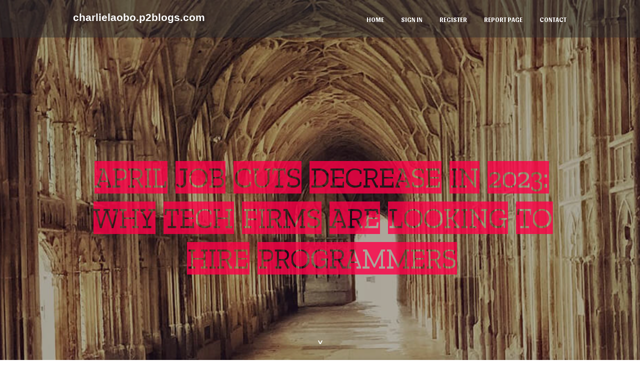

--- FILE ---
content_type: text/html; charset=UTF-8
request_url: https://charlielaobo.p2blogs.com/26804336/april-job-cuts-decrease-in-2023-why-tech-firms-are-looking-to-hire-programmers
body_size: 5890
content:
<!DOCTYPE html>
<!--[if IE 8]><html class="lt-ie10 lt-ie9 no-js" prefix="og: https://ogp.me/ns#" lang="en"><![endif]-->
<!--[if IE 9]><html class="lt-ie10 no-js" prefix="og: https://ogp.me/ns#" lang="en"><![endif]-->
<!--[if gt IE 9]><!--><html class="no-js" prefix="og: https://ogp.me/ns#" lang="en"><!--<![endif]-->
<head>
<meta charset="utf-8"><meta http-equiv="X-UA-Compatible" content="IE=edge,chrome=1">
<title>April Job Cuts Decrease in 2023: Why Tech Firms Are Looking to Hire Programmers</title>
<meta name="viewport" content="width=device-width,initial-scale=1,viewport-fit=cover">
<meta name="msapplication-tap-highlight" content="no">
<link href="https://cloud.p2blogs.com/blog/cdn/style.css" rel="stylesheet">
<meta name="generator" content="p2blogs.com">
<meta name="format-detection" content="telephone=no">
<meta property="og:url" content="https://charlielaobo.p2blogs.com/26804336/april-job-cuts-decrease-in-2023-why-tech-firms-are-looking-to-hire-programmers">
<meta property="og:title" content="April Job Cuts Decrease in 2023: Why Tech Firms Are Looking to Hire Programmers">
<meta property="og:type" content="article">
<meta property="og:description" content="April Job Cuts Decrease in 2023: Why Tech Firms Are Looking to Hire Programmers">
<meta property="og:site_name" content="p2blogs.com">
<meta property="og:image" content="https://cloud.p2blogs.com/blog/images/img01.jpg">
<link rel="canonical" href="https://charlielaobo.p2blogs.com/26804336/april-job-cuts-decrease-in-2023-why-tech-firms-are-looking-to-hire-programmers" />
<link href="https://cloud.p2blogs.com/favicon.ico" rel="shortcut icon" />
</head>
<body class="layout-01 wtf-homepage">
<div class="wnd-page color-red">

<div id="wrapper">

<header id="header">
<div id="layout-section" class="section header header-01 cf design-01 section-media">
<div class="nav-line initial-state cf wnd-fixed">
<div class="section-inner">
<div class="logo logo-default wnd-font-size-90 proxima-nova">
<div class="logo-content">
<div class="text-content-outer"><span class="text-content"><a class="blog_home_link" href="https://charlielaobo.p2blogs.com"><strong>charlielaobo.p2blogs.com</strong></a></span>
</div></div></div>

<nav id="menu" role="navigation"><div class="menu-not-loaded">

<ul class="level-1"><li class="wnd-active wnd-homepage">
<li><a href="https://p2blogs.com"><span>Home</span></a></li>
<li><a href="https://p2blogs.com/sign-in"><span>Sign In</span></a></li>
<li><a href="https://p2blogs.com/register"><span>Register</span></a></li>
<li><a href="https://remove.backlinks.live"><span>Report page</span></a></li>
<li><a href="https://p2blogs.com/contact"><span>Contact</span></a></li>
</ul><span class="more-text">More</span>
</div>
</nav>
  <span style="width:100px; display:none; height:100px; "><a href="https://p2blogs.com/new-posts?1">1</a><a href="https://p2blogs.com/new-posts?2">2</a><a href="https://p2blogs.com/new-posts?3">3</a><a href="https://p2blogs.com/new-posts?4">4</a><a href="https://p2blogs.com/new-posts?5">5</a></span>

<div id="menu-mobile" class="hidden"><a href="#" id="menu-submit"><span></span>Menu</a></div>

</div>
</div>

</div>
</header>
<main id="main" class="cf" role="main">
<div class="section-wrapper cf">
<div class="section-wrapper-content cf"><div class="section header header-01 cf design-01 section-media wnd-background-image">
<div class="section-bg">
<div class="section-bg-layer wnd-background-image  bgpos-top-center bgatt-scroll" style="background-image:url('https://cloud.p2blogs.com/blog/images/img01.jpg')"></div>
<div class="section-bg-layer section-bg-overlay overlay-black-light"></div>
</div>

<div class="header-content cf">
<div class="header-claim">
<div class="claim-content">
<div class="claim-inner">
<div class="section-inner">
<h1><span class="styled-inline-text claim-borders playfair-display"><span><span>APRIL JOB CUTS DECREASE IN 2023: WHY TECH FIRMS ARE LOOKING TO HIRE PROGRAMMERS</span></span></span></h1>
</div></div></div></div>

<a href="" class="more"></a>

</div>
<div class="header-gradient"></div>
</div><section class="section default-01 design-01 section-white"><div class="section-bg">
<div class="section-bg-layer">

</div>
<div class="section-bg-layer section-bg-overlay"></div>
</div>
<div class="section-inner">
<div class="content cf">
<div>
<div class="column-wrapper cf">
<div><div class="column-content pr" style="width:100%;">
<div><div class="text cf design-01">


<div class="text-content">
<h1><font style="font-size:170%">April Job Cuts Decrease in 2023: Why Tech Firms Are Looking to Hire Programmers</font></h1>
<h2>April Job Cuts Decrease in 2023: Why Tech Firms Are Looking to Hire Programmers</h2>
<h3><em>Blog Article</em></h3>

<p><iframe width="656" height="369" src="//www.youtube.com/embed/it7QpHgX088?si=2slgO8t8hYycvxvH" frameborder="0" allowfullscreen></iframe><br><br><h2>Introduction to the Decrease in Job Cuts for April 2021</h2><br><p>Employment prospects are improving. Job cuts are decreasing, particularly in pandemic-stricken businesses. Tech organizations are looking to hire programmers and tech workers at an unprecedented rate, despite this changing market. Here's why coding geniuses are in demand, and what prospective techies need to know to get these amazing career opportunities.</p><br><h2>Which Industries Suffered the most from Job Cuts?</h2><br><p>The global epidemic caused major employment cuts in 2020 across several industries. Hospitality and tourism suffered enormous layoffs due to travel restrictions and lockdowns. As foot traffic and consumer behavior changed, brick-and-mortar establishments also suffered.</p><br><p>Jobs were also lost at events, conferences, and entertainment venues. Worldwide, automotive manufacturing plants have cut staff due to supply chain disruptions and consumer expenditure cuts.</p><br><p>Remote employment also affected finance and administrative office jobs. Restructuring to save costs in uncertain market conditions led to redundancy as companies adjusted to the new normal. These problems are prompting organizations to <a href="https://keeganezauq.blog5.net/68901519/april-job-cuts-decrease-in-2023-why-tech-firms-are-looking-to-hire-programmers">click here</a> <a title="hire programmers" href="https://hire-programmers.com" target="_blank" rel="noopener">hire programmers</a> to improve their digital skills and adapt to the changing landscape.</p><br><h2>An Increasing Need for Programmers and Tech Professionals</h2><br><p>Hiring programmers and tech workers is in high demand in today's digital world. The need for competent workers in this industry has never been higher as organizations focus on technology-driven solutions.</p><br><p>Tech companies want talented programmers to produce cutting-edge apps, software, and system optimization. The industry values Java, Python, and C++ coding skills. As companies try to remain ahead, cybersecurity, AI, and data analytics skills are becoming more valuable. Many industries are looking for professionals with solid backgrounds in these fields.</p><br><p>As more companies adopt digital transformation and automation, programmers will continue to be critical in fostering growth and innovation. In our upcoming blog post, we'll explain why IT companies want to hire programmers.</p><br><h2>The Top Reasons Tech Firms are Looking to Hire Programmers</h2><br><p>IT organizations hire programmers for several reasons. Technology advances quickly, requiring talented workers who can innovate and follow industry trends. Developers create innovative apps, platforms, and software that enhance company and user experience. </p><br><p>Hire programmers to develop user-friendly interfaces or optimize backend processes to ensure precise and effective project execution.</p><br><p>Technology helps companies across industries streamline operations and compete in the digital age. Programmers who can quickly create custom solutions for specific business needs are in high demand. Hire industry-savvy programmers to tackle your issues and possibilities.</p><br><p>AI, machine learning, and data analytics offer digital companies new opportunities. Companies want these programmers to provide data-driven insights and automation.</p><br><p>To use cutting-edge technology, hire programmers to construct predictive analytics models or AI algorithms for your organization. Cybersecurity dangers afflict businesses globally. Tech companies value talented programmers who can design cyberdefenses and build safe systems.</p><br><p>For more information, <a title="contact me" href="https://denvermobileappdeveloper.com/contact" target="_blank" rel="noopener">contact me</a>.</p><br><br><img width="560" src="https://denvermobileappdeveloper.com/assets/ios-app-developer.jpg" /><br><br><h2>Tech Job Skills and Qualifications</h2><br><p>Tech businesses also prize data structures and algorithmic knowledge. Companies looking to hire programmers can see your problem-solving skills through coding challenges.</p><br><p>Team projects benefit from knowledge of Agile or Scrum software development processes. Soft qualities like communication, adaptability, and willingness to learn are essential in a digital world that hires programmers.</p><br><p>Keep up with new innovation to compete in the ever-changing tech landscape. Certifications and seminars can help you land a successful tech job in organizations looking to hire programmers. Soft qualities like communication, adaptability, and willingness to learn are essential in a digital world that hires programmers.</p><br><h2>Tech Job Seekers' Tips</h2><br><p>Looking for tech work? These tips will help you stand out. Update your resume with programming language and software development talents and experiences. Companies looking to hire programmers prefer applicants with coding and development experience.</p><br><p>Tech professionals should attend industry events, join online communities, and network on LinkedIn. Relationships can lead to new chances, including jobs for programmers.</p><br><p>Take online courses or certifications to stay updated on industry trends and innovations. Programmers are dynamic; therefore, employers prefer applicants who are committed to learning and improving.</p><br><p>Talk about your projects and problem-solving talents in interviews. Show how you've solved problems by utilizing your technical skills to convince employers they could hire programmers.</p><br><p>A strong portfolio of your coding projects or apps is powerful. Employers are more likely to <a title="hire programmers" href="https://hire-programmers.com" target="_blank" rel="noopener">hire programmers</a> with a strong portfolio.</p><br><h2>Conclusion and Future Outlook on the Job Market for Programmers</h2><br><p>As the job market recovers, IT and programmers are in demand. Tech companies actively want to hire programmers to innovate, develop new technologies, and stay ahead in a fast-changing digital market.</p><br><p>Tech job candidates should highlight their skills immediately. Display programming language and technology experience, projects, and certifications on your resume. By following industry trends and upskilling, you can maintain job market competitiveness.</p><br><p>Promising prospects for programmers. Technology will improve procedures and add value to clients, increasing the need for skilled programmers. Technical skills, flexibility, and a love of learning and problem-solving will help you succeed in the burgeoning tech business. Gear up and practice coding—exciting job prospects await!</p></p>
<a href="https://remove.backlinks.live" target="_blank">Report this page</a>
</div>

<div style="display:none"><a href="https://erickfowek.p2blogs.com/38031724/dauergeile-hobbynutte-aus-ouml-sterreich-will-in-privatem-funmovies-pornofilm-gev-ouml-gelt-werden">1</a><a href="https://andresidwqj.p2blogs.com/38031723/the-new-rules-of-job-hunting-in-the-age-of-artificial-intelligence-lessons-from-joseph-plazo">2</a><a href="https://jesseexdm475544.p2blogs.com/38031722/extend-your-pleasure-with-this-delay-spray">3</a><a href="https://rajannbkl376755.p2blogs.com/38031721/transform-your-culinary-haven-with-a-custom-kitchen-remodel">4</a><a href="https://pornos-deutsch45567.p2blogs.com/38031720/versautes-teengirl-wird-von-zwei-schw-auml-nzen-erbarmungslos-durch-gev-ouml-gelt">5</a><a href="https://windowmaintenance57715.p2blogs.com/38031719/a-brief-history-of-local-glass-repair-history-of-local-glass-repair">6</a><a href="https://pennyphtx813279.p2blogs.com/38031718/premium-roofing-services-for-your-home">7</a><a href="https://reiki-healing-toronto73951.p2blogs.com/38031717/trusted-reiki-healing-in-mississauga-for-mind-body-energy-balance">8</a><a href="https://avininternational61579.p2blogs.com/38031716/an-unbiased-view-of-avin-international-company">9</a><a href="https://francesgxlv825155.p2blogs.com/38031715/an-unbiased-view-of-top-aussie-bets">10</a><a href="https://margiervba795413.p2blogs.com/38031714/elevate-your-game-with-bht-club">11</a><a href="https://sg8jackpotreview22211.p2blogs.com/38031713/sg8-casino-philippines-simple-online-casino-gaming-platform">12</a><a href="https://garrettdggdc.p2blogs.com/38031712/top-latest-five-car-rent-madeira-urban-news">13</a><a href="https://myaownu823149.p2blogs.com/38031711/%E9%82%AE%E4%BB%B6-%E5%AF%BC%E5%87%BA">14</a><a href="https://rylanpeujy.p2blogs.com/38031710/geile-m-ouml-sen-beim-geknallt-werden">15</a></div>

</div></div></div></div></div></div></div></div>
</section>
</div></div>

</main>
<footer id="footer" class="cf">
<div class="section-wrapper cf">
<div class="section-wrapper-content cf"><div class="section footer-01 design-01 section-white">
<div class="section-bg">
<div class="section-bg-layer">
</div>
<div class="section-bg-layer section-bg-overlay"></div>
</div>

<div class="footer-columns">

<div class="section-inner">
<div class="column-box column-content pr">
<div class="content cf wnd-no-cols">
<div>
<div class="text cf design-01">

<div class="form block cf design-01">
<form action="" method="post" _lpchecked="1">
<fieldset class="form-fieldset">
<div><div class="form-input form-text cf wnd-form-field wnd-required">
<label for="field-wnd_ShortTextField_297219"><span class="inline-text"><span>Your Name</span></span></label>
<input id="field-wnd_ShortTextField_297219" name="wnd_ShortTextField_297219" required="" value="" type="text" maxlength="150">
</div><div class="form-input form-email cf wnd-form-field wnd-required">
<label for="field-wnd_EmailField_792175"><span class="inline-text"><span>Email</span></span></label>
<input id="field-wnd_EmailField_792175" name="wnd_EmailField_792175" required="" value="@" type="email" maxlength="255">
</div><div class="form-input form-textarea cf wnd-form-field">
<label for="field-wnd_LongTextField_298580"><span class="inline-text"><span>Comment</span></span></label>
<textarea rows="5" id="field-wnd_LongTextField_298580" name="wnd_LongTextField_298580" placeholder="Enter your comment..."></textarea>
</div></div>
</fieldset>
<div class="form-submit cf button-01"><button type="submit" name="send" value="wnd_FormBlock_859870"><span class="text">Submit</span></button></div>
</form>

</div></div></div></div></div>

<div class="column-box column-content pr">
<div class="content cf wnd-no-cols">
<div>
<div class="text cf design-01">
<div class="text-content"><h1>Comments</h1>

<h2>Unique visitors</h2>
<p>617 Visitors</p>
<h2>Report page</h2>
<p><a href="https://remove.backlinks.live" target="_blank" rel="nofollow" >Report website</a></p>
<h2>Contact Us</h2>
<p><a href="https://p2blogs.com/contact" target="_blank" rel="nofollow" >Contact</a></p>
</div></div></div></div></div>

<div class="column-box column-content pr">
<div class="map block design-01" style="margin-left:0%;margin-right:0%;">
<div class="map-content" id="wnd_MapBlock_872894_container" style="position:relative;padding-bottom:97.67%;">

</div>
</div>
</div>
</div>
<div class="background-stripe"></div>
</div>
    

<div class="footer-line">
<div class="section-inner">
<div class="footer-texts">
<div class="copyright cf">
<div class="copyright-content">
<span class="inline-text">
<span>© 2026&nbsp;All rights reserved</span>
</span>
</div>
</div>
<div class="system-footer cf">
<div class="system-footer-content"><div class="sf">
<div class="sf-content">Powered by <a href="https://p2blogs.com" rel="nofollow" target="_blank">p2blogs.com</a></div>
</div></div>
</div>
</div>
<div class="lang-select cf">
</div></div></div></div></div></div>

</footer>
</div>
</div>
<div id="fe_footer">
<div id="fe_footer_left"><a href="https://p2blogs.com/register" target="_blank">Make a website for free</a></div><span style="display: none;"><a href="https://p2blogs.com/forum">forum</a></span> <a id="fe_footer_right" href="https://p2blogs.com/sign-in" target="_blank">Webiste Login</a>
</div>
<script defer src="https://static.cloudflareinsights.com/beacon.min.js/vcd15cbe7772f49c399c6a5babf22c1241717689176015" integrity="sha512-ZpsOmlRQV6y907TI0dKBHq9Md29nnaEIPlkf84rnaERnq6zvWvPUqr2ft8M1aS28oN72PdrCzSjY4U6VaAw1EQ==" data-cf-beacon='{"version":"2024.11.0","token":"fc38f4056dd74436b4c60596715ea3aa","r":1,"server_timing":{"name":{"cfCacheStatus":true,"cfEdge":true,"cfExtPri":true,"cfL4":true,"cfOrigin":true,"cfSpeedBrain":true},"location_startswith":null}}' crossorigin="anonymous"></script>
</body>
</html>